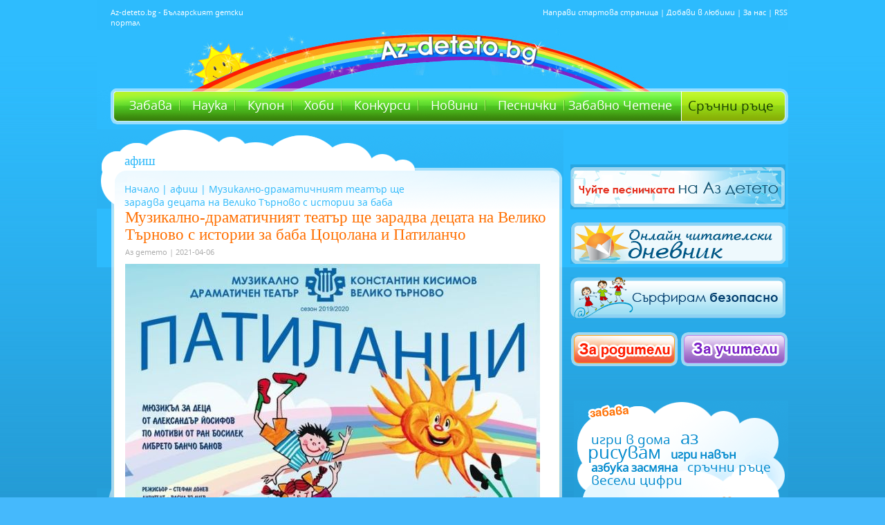

--- FILE ---
content_type: text/html; charset=utf-8
request_url: https://www.google.com/recaptcha/api2/aframe
body_size: 250
content:
<!DOCTYPE HTML><html><head><meta http-equiv="content-type" content="text/html; charset=UTF-8"></head><body><script nonce="EK8-VEwD59ozM7D_SEwoHg">/** Anti-fraud and anti-abuse applications only. See google.com/recaptcha */ try{var clients={'sodar':'https://pagead2.googlesyndication.com/pagead/sodar?'};window.addEventListener("message",function(a){try{if(a.source===window.parent){var b=JSON.parse(a.data);var c=clients[b['id']];if(c){var d=document.createElement('img');d.src=c+b['params']+'&rc='+(localStorage.getItem("rc::a")?sessionStorage.getItem("rc::b"):"");window.document.body.appendChild(d);sessionStorage.setItem("rc::e",parseInt(sessionStorage.getItem("rc::e")||0)+1);localStorage.setItem("rc::h",'1769143330846');}}}catch(b){}});window.parent.postMessage("_grecaptcha_ready", "*");}catch(b){}</script></body></html>

--- FILE ---
content_type: text/css
request_url: https://az-deteto.bg/css/azdeteto-new.php?v=14042016
body_size: 55997
content:

body {
 padding:0;
 margin:0;
 font-family:Arial, Verdana, Helvetica, sans-serif;
 font-size:12px;
 color:#000000 !important;
 background:#45b9fc;
}
a {
 color:#69cb00;
 text-decoration:none;
}

a {
 color:#69cb00;
 text-decoration:underline;
}
a:hover {
 color:#0089cd;
 text-decoration:underline;
}

#body-all {
 padding:0;
 margin:0;
 width:100%;
 background:url(img/bgr-body-all.jpg) repeat-x top left #2190c7;
}
#body {
 padding:0;
 margin:0 auto;
 width:1000px;
 background: url(img/bgr-body-standard.jpg) no-repeat;
 <!-- background: url(img/bgr-body-summer.jpg) no-repeat;-->
 <!--background-position: 50% 44px;--> 

}
#header {
 padding:0;
 margin:0;
 width:1000px;
 height:85px;
}



.links_line{
 padding:0;
 margin:0;
 height: 40px;
 width: 1002px;
 float:left;
 font-size:11px;
 color: #ffffff;
 background-color: #2ebcfe;
}

.links_line .logo{
 padding:0;
 margin:0;
 width: 108px;
 background: url(img/logo-header-links.png) no-repeat right 7px;
 height: 40px;
 float: left;
 margin-right: 12px;
 display: block;
 text-decoration: none;
}

.links_line .links{
 padding:0;
 margin:0;
 float: left;
 width: 880px;
 padding-top: 4px;
 height: 34px;
 overflow: visible;
 line-height: 15px;
}

.links_line a{
 float: left;
 display: block;
 margin-bottom: 2px;
 color: #ffffff;
 text-decoration: none;
}

.links_line a:hover{
 text-decoration: underline;
}

.links_line a.sel{
 color: #0070f8;
}

.links_line div.sep{
 padding:0;
 width: 1px;
 height: 11px;
 background-color: #e2e2e2;
 float: left;
 margin: 0 12px;
 position: relative;
 top: 3px;
}

.links-footer {
 padding:0;
 margin:0;
 width: 1000px;
 float: left;
 text-decoration: none;
 line-height: 18px;
 color: #f2f2f2;
}

.links-footer .logo{
 padding:0;
 margin:0;
 width: 108px;
 background: url(img/logo-header-links.png) no-repeat right 7px;
 height: 40px;
 float: left;
 margin-right: 12px;
 display: block;
 text-decoration: none;
}

.links-footer a{
text-decoration:none;
color: #f2f2f2;
}


.links-footer a:hover{
text-decoration:underline;
color: #f2f2f2;
}

.header-left {
 padding:10px 0 0 20px;
 margin:0;
 width:235px;
 height:75px;
 float:left;
 color:#ffffff;
 font-size:11px;
}
#logo {
 padding:0;
 margin:0;
 width:385px;
 height:85px;
 float:left;
}
#logo a {
 padding:0;
 margin:0;
 width:410px;
 height:85px;
 display:block;
}
#logo a span {
 display:none;
}
.header-right {
 padding:10px 0 0 5px;
 margin:0;
 width:355px;
 height:75px;
 float:left;
 color:#ffffff;
 font-size:11px;
}
.header-right a {
 color:#ffffff;
 text-decoration:none;
}
.header-right a:hover {
 color:#ffffff;
 text-decoration:underline;
}

#main-menu {
 padding:0;
 margin:43px  0 0 20px;
 display:inline;
 width:980px;
 height:52px;
 float:left;
 background:url(/css/img/menu.png) no-repeat top left;
 font-size:19px;
}

* html #main-menu {
 padding:0;
 margin:0 0 0 20px;
 display:inline;
 width:980px;
 height:52px;
 float:left;
 background: transparent none;
 filter:progid:DXImageTransform.Microsoft.AlphaImageLoader(src='/css/img/menu.png', sizingMethod='crop');
 background-repeat: no-repeat;
 font-size:19px;
}

.menu {
 padding:12px 0 0 15px;
 margin:0;
 width:800px;
 float:left;
 position:relative;
 font-size:18px;
}

* html .menu {
 padding:13px 0 0 15px;
 margin:0;
 width:800px;
 float:left;
 position:relative;
}

.menu a {
 padding:0 12px;
 color:#ffffff;
 text-decoration:none;
 display:inline-block;
 background:url(img/border.gif) no-repeat center right;
}

.menu a.last {
 padding:0 0px;
 color:#ffffff;
 text-decoration:none;
 display:inline-block;
 background:none;
}

.menu a:hover {
 color:#fee741;
 text-decoration:none;
}
.sruchni{padding:12px 0 0 20px;float:left;}
.sruchni a{color:#183c00;display:inline-block;}
.sruchni a:hover{color:#fee741;text-decoration:none;color:#fee741;}

.red-bee div {
 position:absolute;
 margin:-20px 0 0 -13px;
}

.button-mail {
 padding:6px 0 0 50px;
 margin:7px 0 0 15px;
 width:98px;
 height:45px;
 float:left;
 background:url(/css/img/bgr-mail.png) no-repeat top left;
}

* html .button-mail {
 padding:7px 0 0 50px;
 margin:7px 0 0 15px;
 width:98px;
 height:38px;
 float:left;
 background: transparent none;
 filter:progid:DXImageTransform.Microsoft.AlphaImageLoader(src='/css/img/bgr-mail.png', sizingMethod='crop');
 background-repeat: no-repeat;
}

.button-shop {
 padding:6px 0 0 50px;
 margin:7px 0 0 2px;
 width:98px;
 height:45px;
 float:left;
 background:url(/css/img/bgr-shop.png) no-repeat top left;
}

* html .button-shop {
 padding:7px 0 0 50px;
 margin:7px 0 0 2px;
 width:98px;
 height:38px;
 float:left;
 background: transparent none;
 filter:progid:DXImageTransform.Microsoft.AlphaImageLoader(src='/css/img/bgr-shop.png', sizingMethod='crop');
 background-repeat: no-repeat;
}

.button-mail a, .button-shop a {
 color:#183c00;
 text-decoration:none;
 position:relative;
}

.button-mail a:hover, .button-shop a:hover {
 color:#fee741;
 text-decoration:none;
}

#content {
 padding:0px 0 25px 0;
 *padding:0px 0 0px 0;
 margin:0;
 width:1000px;
 float:left;
}

#main-page {
 padding:20px 10px 0 0;
 margin:0;
 width:675px;
 float:left;
}

#right {
 padding:20px 0 0 0;
 margin:0;
 width:315px;
 float:left;
 border:0px solid #330066;
}

.top-buttons {
 padding:0;
 margin:0;
 width:315px;
 height:51px;
 float:left;
}

.top-buttons img {
 padding:0;
 margin:0;
 display:inline-block;
}

.top-banner {
 padding:10px 0 0 7px;
 margin:0;
 width:308px;
 height:100%;
 float:left;
}

.search {
 padding:30px 0 0 7px;
 margin:0;
 width:308px;
 float:left;
}

form {
 padding:0;
 margin:0;
}

input.f1 {
 padding:0px 0 0 10px;
 margin:0;
 vertical-align:middle;
 width:195px;
 height:35px;
 background:url(img/input.gif) no-repeat top left;
 border:none;
 font-family:Arial, Verdana, Helvetica, sans-serif;
 font-size:14px;
 color:#000000;
 padding-top:5px;
}

* html input.f1 {
 padding:10px 0 0 10px;
 margin:0;
 vertical-align:middle;
 width:195px;
 height:25px;
 background:url(img/input.gif) no-repeat top left;
 border:none;
 font-family:Arial, Verdana, Helvetica, sans-serif;
 font-size:14px;
 color:#000000;
}

input.f2 {
 padding:0;
 margin:0;
 background:url(img/submit.gif) no-repeat top left;
 border:none;
 width:93px;
 height:35px;
 vertical-align:middle;
}

.cloud {
 padding:10px 0 0 5px;
 margin:0;
 width:310px;
 float:left;
}

.cloud-y {
 padding:0;
 margin:0;
 width:310px;
 float:left;
 background:url(img/fun-y.gif) repeat-y top left;
}

.cloud-top {
 padding:0 15px 0 20px;
 margin:0;
 width:275px;
 min-height:465px;
 height:auto !important;
 height:465px;
 float:left;
 background:url(img/fun-top.gif) no-repeat top left;
}

.cloud-bottom {
 padding:0;
 margin:0;
 width:310px;
 height:33px;
 float:left;
 background:url(img/fun-bottom.gif) no-repeat top left;
}

.kare-cloud {
 padding:5px 0 5px 0;
 margin:0;
 width:275px;
 float:left;
}

.kare-cloud a {
 color:#0089cd;
 text-decoration:none;
 padding:0 5px;
 line-height:16px;
 *line-height:20px;
}

.kare-cloud a:hover {
 color:#0089cd;
 text-decoration:underline;
}

a.a1 {
 font-size:14px;
 font-weight:bold;
}

a.a2 {
 font-size:19px;
}

a.a3 {
 font-size:26px;
}

a.a4 {
 font-size:17px;
 font-weight:bold;
}

.club {
 padding:15px 0 0 7px;
 margin:0;
 width:308px;
 float:left;
}

.bgr-cloud div {
 position:absolute;
 z-index:0;
 margin-left:-115px;
}

.club-top {
 padding:0;
 margin:0;
 width:308px;
 height:52px;
 float:left;
 position:relative;
 z-index:100;
 background:url(/css/img/club-title.png) no-repeat top left;
}

* html .club-top {
 padding:0;
 margin:0;
 width:308px;
 height:52px;
 float:left;
 position:relative;
 z-index:100;
 background: transparent none;
 filter:progid:DXImageTransform.Microsoft.AlphaImageLoader(src='/css/img/club-title.png', sizingMethod='crop');
 background-repeat: no-repeat;
}

.club-top span {
 display:none;
}

.club-search {
 padding:5px 10px 10px 10px;
 margin:0;
 width:288px;
 float:left;
 position:relative;
 z-index:100;
 background:url(img/club-search.gif) repeat-y top left;
}

input.f3 {
 padding: 6px 0 0px 6px;
 margin:0;
 vertical-align:middle;
 width:137px;
 height:30px;
 background:url(img/input2.gif) no-repeat top left;
 border:none;
 font-family:Arial, Verdana, Helvetica, sans-serif;
 font-size:12px;
 color:#000000;
}

* html input.f3 {
 padding:10px 0 0 10px;
 margin:0;
 vertical-align:middle;
 width:127px;
 height:25px;
 background:url(img/input2.gif) no-repeat top left;
 border:none;
 font-family:Arial, Verdana, Helvetica, sans-serif;
 font-size:12px;
 color:#000000;
}
input.pole_leksikon {
 padding:0px 0 0 10px;
 margin:0;
 vertical-align:middle;
 width:200px;
 height:35px;
 background:url(img/leksikon_pole.jpg) no-repeat top left;
 border:none;
 padding-top:8px;
 font-family:Arial, Verdana, Helvetica, sans-serif;
 font-size:12px;
 color:#000000;
}
input.f4 {
 padding:0;
 margin:0;
 background:url(img/submit2.gif) no-repeat top left;
 border:none;
 width:138px;
 height:36px;
 vertical-align:middle;
}
input.enter {
 padding:0;
 margin:0;
 background:url(img/enter.jpg) no-repeat top left;
 border:none;
 width:148px;
 height:36px;
 vertical-align:middle;
}
input.send {
 padding:0;
 margin:0;
 background:url(img/send.jpg) no-repeat top left;
 border:none;
 width:148px;
 height:36px;
 vertical-align:middle;
}

select.s1 {
 padding:0;
 margin:0;
 font-family:Arial, Verdana, Helvetica, sans-serif;
 font-size:11px;
 color:#000000;
 width:35px;
 min-width: 35px;
}

select.s2 {
 padding:0;
 margin:0;
 font-family:Arial, Verdana, Helvetica, sans-serif;
 font-size:11px;
 color:#000000;
 width:60px;
 min-width: 60px;
}

.club-search a {
 font-weight:bold;
 color:#b2e600;
 text-decoration:none;
}

.club-table {
    margin-bottom: 0px;
}
.club-table td {
    text-align: center;
}
.club-table .spacer > td {
    padding-bottom: 10px;
    padding-top: 5px;
}
.club-search a:hover {
 color:#b2e600;
 text-decoration:underline;
}

.club-main {
 padding:5px 10px 10px 20px;
 margin:0;
 width:278px;
 float:left;
 position:relative;
 z-index:100;
 background:url(img/club-y.gif) repeat-y top left;
}

.club-main h4 {
 padding:0;
 margin:0;
 font-size:14px;
}

.club-main ul {
 padding:0 0 10px 0;
 margin:0;
 width:278px;
 list-style:none;
 float:left;
}

.club-main ul li {
 padding:0 10px 0 0;
 margin:0;
 width:129px;
 list-style:none;
 float:left;
 font-size:11px;
}

.club-main ul li a {
 color:#ffffff;
 text-decoration:none;
}

.club-main ul li a:hover {
 color:#ffffff;
 text-decoration:underline;
}

.club-main p {
 padding:0px 0 0 0;
 margin:0;
 clear:both;
}

.club-main p a {
 font-weight:bold;
 color:#b2e600;
 text-decoration:none;
}

.club-main p a:hover {
 color:#b2e600;
 text-decoration:underline;
}

.club-bottom {
 padding:0;
 margin:0;
 width:308px;
 height:10px;
 float:left;
 position:relative;
 z-index:100;
 background:url(img/club-bottom.gif) no-repeat top left;
}

#bottom {
 padding:0;
 margin:0;
 width:100%;
 background:url(img/bottom.jpg) repeat-x top left #538e17;
 clear:both;
}
#bottom-inner {
 padding:0;
 margin:0 auto;
 width:1000px;
}
.blue-bee div {
 position:absolute;
 margin:-35px 0 0 0;
}

.deteto {
 padding:0 0 0 25px;
 margin:0;
 width:305px;
 float:left;
}

.deteto a img {
 display:block;
}

.col1 {
 padding:0 25px 0 0;
 margin:0;
 width:125px;
 float:left;
}

.col1 ul {
 padding:10px 0 0 0;
 margin:0;
 list-style:none;
}

.col1 ul li {
 padding:0 0 0 7px;
 margin:0 0 10px 0;
 *margin:0 0 0 0;
 float:left;
 width:118px;
 background:url(img/bullet.gif) no-repeat top left;
}

.col1 ul li a {
 color:#000000;
 text-decoration:none;
}

.col1 ul li a:hover {
 color:#000000;
 text-decoration:underline;
}

.whattodo {
 padding:0;
 margin:0;
 width:670px;
 float:left;
}

.whattodo a.image {
 padding:0 0 0 25px;
 display:block;
}

.col2 {
 padding:0 23px 0 0;
 margin:0;
 width:190px;
 float:left;
}

.col2-first {
 padding:0 23px 0 25px;
 margin:10px 0 0 0;
 width:175px;
 float:left;
 background:url(img/border2.gif) repeat-y top left;
}

.col2 ul {
 padding:10px 0 0 0;
 margin:0;
 list-style:none;
}

.col2-first ul {
 padding:0 0 0 0;
 margin:0;
 list-style:none;
}

.col2 ul li, .col2-first ul li {
 padding:0 0 0 7px;
 margin:0 0 10px 0;
 *margin:0 0 0 0;
 float:left;
 width:168px;
 background:url(img/bullet.gif) no-repeat top left;
}

.col2 ul li a, .col2-first ul li a {
 color:#000000;
 text-decoration:none;
}

.col2 ul li a:hover, .col2-first ul li a:hover {
 color:#000000;
 text-decoration:underline;
}

.bottom-menu {
 padding:55px 0 0 25px;
 margin:35px 0 20px 0;
 width:800px;
 height:18px;
 float:left;
/*background:url(img/bottom-menu.gif) no-repeat top right;*/
 clear:both;
}

.bottom-menu a {
 color:#ffffff;
 text-decoration:none;
 padding:0 10px;
 display:inline-block;
 background:url(img/border3.gif) repeat-y top right;
}

.bottom-menu a.last {
 color:#ffffff;
 text-decoration:none;
 padding:0 10px;
 display:inline-block;
 background:none;
}

#footer {
 padding:0 0 80px 25px;
 margin:0 0 0 0;
 width:975px;
 float:left;
 color:#203f01;
 font-size:11px;
 background:url(img/bottom-chr.jpg) no-repeat bottom left;
}

#footer a {
 color:#203f01;
 text-decoration:none;
}

#footer a:hover {
 color:#203f01;
 text-decoration:underline;
}

.hero {
 padding:0 0 40px 25px;
 margin:0;
 width:650px;
 float:left;
 background:url(img/hero.gif) no-repeat bottom right;
}

.news {
 padding:0 0 17px 20px;
 margin:0;
 width:655px;
 float:left;
 background:url(img/news.gif) no-repeat bottom left;
}

.news2 {
 padding:0;
 margin:0;
 width:655px;
 float:left;
 background:url(img/scroller-y.gif) repeat-y top left;
}

#my-glider {
 padding:0;
 margin:0;
 width:655px;
 float:left;
 background:url(img/top-news.gif) no-repeat top left;
}

.games {
 padding:0 0 0 20px;
 margin:0px 0 0 0;
 width:655px;
 float:left;
}

.games-top {
 padding:0;
 margin:0;
 width:655px;
 height:54px;
 float:left;
 background:url(img/games-top.gif) no-repeat top left;
}

.title-games {
 padding:0;
 margin:0;
 width:555px;
 height:54px;
 float:left;
}

.all-games {
 padding:26px 0 0 0;
 margin:0;
 width:100px;
 height:28px;
 float:left;
 text-align:center;
 font-weight:bold;
}

.all-games a {
 color:#88c100;
 text-decoration:none;
}

.all-games a:hover {
 color:#88c100;
 text-decoration:none;
}

.games-bottom {
 padding:0;
 margin:0;
 width:655px;
 height:22px;
 float:left;
 background:url(img/games-bottom.gif) no-repeat top left;
}

.games-y {
 padding:0;
 margin:0;
 width:655px;
 float:left;
 background:url(img/games-y.gif) repeat-y top left;
}

.games-main {
 padding:0;
 margin:0;
 width:655px;
 float:left;
 background:url(img/games-main.gif) no-repeat top left;
 min-height:172px;
 height:auto !important;
 height:172px;
}

.tales {
 padding:20px 0 0 20px;
 margin:0px 0 0 0;
 width:655px;
 float:left;
}

.tales-top {
 padding:0;
 margin:0;
 width:655px;
 height:54px;
 float:left;
 background:url(img/tales-top.gif) no-repeat top left;
}

.title-tales {
 padding:0;
 margin:0;
 width:555px;
 height:54px;
 float:left;
}

.all-tales {
 padding:26px 0 0 0;
 margin:0;
 width:100px;
 height:28px;
 float:left;
 color:#f45739;
 text-align:center;
 font-weight:bold;
}

.all-tales a {
 color:#f45739;
 text-decoration:none;
}

.all-tales a:hover {
 color:#f45739;
 text-decoration:none;
}

.tales-bottom {
 padding:0;
 margin:0;
 width:655px;
 height:22px;
 float:left;
 background:url(img/tales-bottom.gif) no-repeat top left;
}

.tales-y {
 padding:0;
 margin:0;
 width:655px;
 float:left;
 background:url(img/tales-y.gif) repeat-y top left;
}

.tales-main {
 padding:0;
 margin:0;
 width:655px;
 float:left;
 background:url(img/tales-main.gif) no-repeat top left;
 min-height:172px;
 height:auto !important;
 height:172px;
}

.tales-choose {
 padding:0 0 0 20px;
 margin:0px 0 0 0;
 width:540px;
 float:left;
}

.tales-choose-all {
 padding:26px 0 0 0;
 margin:0;
 width:200px;
 height:28px;
 float:left;
 color:#f45739;
 font-weight:bold;
}

.tales-choose-all a {
 color:#f45739;
 text-decoration:none;
}

.tales-choose-all a:hover {
 color:#f45739;
 text-decoration:none;
}

.tales-choose-main {
 padding:0;
 margin:0;
 width:655px;
 float:left;
 background:none;
}












.write-count {
 padding:20px 0 0 20px;
 margin:0px 0 0 0;
 width:655px;
 float:left;

}

.write-count-top {
 padding:0;
 margin:0;
 width:655px;
 height:54px;
 float:left;
 background:url(img/write-paint-top.gif) no-repeat top left;
}

.title-write-count {
 padding:0;
 margin:0;
 width:555px;
 height:54px;
 float:left;
}

.all-write-count {
 padding:26px 0 0 0;
 margin:0;
 width:100px;
 height:28px;
 float:left;
 color:#fdb211;
 text-align:center;
 font-weight:bold;
}

.all-write-count a {
 color:#fdb211;
 text-decoration:none;
}

.all-write-count a:hover {
 color:#fdb211;
 text-decoration:none;
}

.write-count-bottom {
 padding:0;
 margin:0;
 width:655px;
 height:22px;
 float:left;
 background:url(img/write-count-bottom.gif) no-repeat top left;
}

.write-count-y {
 padding:0;
 margin:0;
 width:655px;
 float:left;
 background:url(img/write-count-y.gif) repeat-y top left;
}

.write-count-main {
 padding:0;
 margin:0;
 width:655px;
 float:left;
 background:url(img/write-count-main.gif) no-repeat top left;
 min-height:172px;
 height:auto !important;
 height:172px;
}















.kare-game-choose {
 padding:0 35px 0 0;
 margin:0;
 width:142px;
 float:left;
 font-size:14px;
 font-weight:bold;
}

.kare-game-choose a {
 display:inline-block;
 color:#000000;
 text-decoration:none;
 padding-bottom:3px;
}

.kare-game-choose a:hover {
 color:#000000;
 text-decoration:underline;
}

.kare-game-choose a.image img {
 border:1px solid #f59c8b;
 padding:0;
 margin:0;
}




.paint {
 padding:20px 0 0 20px;
 margin:0px 0 0 0;
 width:655px;
 float:left;

}

.paint-top {
 padding:0;
 margin:0;
 width:655px;
 height:54px;
 float:left;
 background:url(img/paint-top.gif) no-repeat top left;
}

.title-paint {
 padding:0;
 margin:0;
 width:555px;
 height:54px;
 float:left;
}

.all-paint {
 padding:26px 0 0 0;
 margin:0;
 width:100px;
 height:28px;
 float:left;
 color:#945ec0;
 text-align:center;
 font-weight:bold;
}

.all-paint a {
 color:#945ec0;
 text-decoration:none;
}

.all-paint a:hover {
 color:#945ec0;
 text-decoration:none;
}

.paint-bottom {
 padding:0;
 margin:0;
 width:655px;
 height:22px;
 float:left;
 background:url(img/paint-bottom.gif) no-repeat top left;
}

.paint-y {
 padding:0;
 margin:0;
 width:655px;
 float:left;
 background:url(img/paint-y.gif) repeat-y top left;
}

.paint-main {
 padding:0;
 margin:0;
 width:655px;
 float:left;
 background:url(img/paint-main.gif) no-repeat top left;
 min-height:172px;
 height:auto !important;
 height:172px;
}





.kare-game {
 padding:0 0 0 17px;
 margin:0;
 width:142px;
 float:left;
 font-size:14px;
 font-weight:bold;
}

.kare-game a {
 display:inline-block;
 color:#000000;
 text-decoration:none;
 padding-bottom:3px;
}

.kare-game a:hover {
 color:#000000;
 text-decoration:underline;
}

.kare-game a.image img {
 border:1px solid #ffffff;
 padding:0;
 margin:0;
}

.various {
 padding:20px 0 0 0;
 margin:0;
 width:675px;
 float:left;
}

.left-kare {
 padding:0;
 margin:0;
 width:450px;
 float:left;
}

.kareta {
 padding:0 0 20px 5px;
 margin:0;
 width:445px;
 float:left;
 background:url(img/kareta.gif) no-repeat bottom right;
 min-height:255px;
 height:auto !important;
 height:255px;
}

.kareta-top {
 padding:0;
 margin:0;
 width:445px;
 height:65px;
 float:left;
 background:url(img/kareta-top.gif) no-repeat top left;
}

.title-tale {
 padding:15px 0 0 15px;
 margin:0;
 width:205px;
 height:50px;
 float:left;
}

.title-kard {
 padding:15px 0 0 25px;
 margin:0;
 width:200px;
 height:50px;
 float:left;
}

.kareta-y {
 padding:0;
 margin:0;
 width:445px;
 float:left;
 background:url(img/kareta-y.gif) repeat-y top left;
}

.kareta-main {
 padding:0;
 margin:0;
 width:445px;
 float:left;
 background:url(img/kareta-main.gif) no-repeat top left;
 min-height:173px;
 height:auto !important;
 height:173px;
 font-family: "Trebuchet MS", Arial, Verdana, Helvetica, sans-serif;
 font-size:17px;
 line-height:18px;
}

.kareta-main img {
 vertical-align:middle;
}

.kareta-main a {
 display:block;
 color:#000000;
 text-decoration:none;
 padding-top:5px;
}

.kareta-main a:hover {
 color:#000000;
 text-decoration:underline;
}

.kareta-bottom {
 padding:0;
 margin:0;
 width:445px;
 height:15px;
 float:left;
 background:url(img/kareta-bottom.gif) no-repeat top left;
}

.tale {
 padding:10px 40px 0 40px;
 margin:0;
 width:140px;
 float:left;
}

.kard {
 padding:10px 30px 0 55px;
 margin:0;
 width:140px;
 float:left;
}

.buttons {
 padding:0 0 20px 5px;
 margin:0;
 width:445px;
 float:left;
}

.eko {
 padding:0 0 0 15px;
 margin:0;
 width:205px;
 float:left;
}

.friend {
 padding:0 0 0 15px;
 margin:0;
 width:430px;
 float:left;
}

.konkurs {
 padding:0 0 0 5px;
 margin:0;
 width:220px;
 float:left;
}

.konkurs-top {
 padding:15px 0 0 15px;
 margin:0;
 width:205px;
 height:49px;
 float:left;
 background:url(img/konkurs-top.gif) no-repeat top left;
}

.konkurs-y {
 padding:0;
 margin:0;
 width:220px;
 float:left;
 background:url(img/konkurs-y.gif) repeat-y top left;
 position:relative;
 z-index:100;
}

.konkurs-main {
 padding:0 10px 25px 30px;
 margin:0;
 width:176px;
 float:left;
 background:url(img/konkurs-main.gif) no-repeat bottom left;
 min-height:255px;
 height:auto !important;
 height:255px;
 position:relative;
 z-index:100;
}

.list-konkurs {
 padding:10px 0;
 margin:0;
 width:176px;
 float:left;
 font-family: "Trebuchet MS", Arial, Verdana, Helvetica, sans-serif;
 font-size:17px;
 line-height:18px;
}

.list-konkurs a img {
 margin-right:2px;
}

.list-konkurs a.image img {
 vertical-align:middle;
 margin-right:0px;
}

.list-konkurs a {
 color:#000000;
 text-decoration:none;
}

.list-konkurs a:hover {
 color:#000000;
 text-decoration:underline;
}

.blue-kareta {
 padding:0 0 0 15px;
 margin:0;
 width:660px;
 float:left;
}

.blue-kareta-top {
 padding:0;
 margin:0;
 width:660px;
 height:88px;
 float:left;
 background:url(img/blue-kareta-top.gif) no-repeat top left;
 position:relative;
 z-index:100;
}

.blue-kareta-y {
 padding:0;
 margin:0;
 width:660px;
 float:left;
 background:url(img/blue-kareta-y.gif) repeat-y top left;
 position:relative;
 z-index:100;
}

.blue-kareta-bottom {
 padding:0;
 margin:0;
 width:660px;
 height:27px;
 float:left;
 background:url(img/blue-kareta-bottom.gif) no-repeat top left;
 position:relative;
 z-index:100;
}

.blue-kareta-top .fun-kare {
 padding:0;
 margin:0;
 width:210px;
 height:88px;
 float:left;
}

.blue-kareta-top .holiday-kare {
 padding:0;
 margin:0 0 0 15px;
 width:210px;
 height:88px;
 float:left;
 display:inline;
}

.blue-kareta-top .science-kare {
 padding:0;
 margin:0 0 0 15px;
 width:210px;
 height:88px;
 float:left;
 display:inline;
 position:relative;
 z-index:100;
}

.blue-kareta-y .fun-kare {
 padding:0 20px 0 25px;
 margin:0;
 width:165px;
 float:left;
 font-size:14px;
 color:#ffffff;
}

.blue-kareta-y .fun-kare a img, .blue-kareta-y .holiday-kare a img {
 vertical-align:middle;
}

.blue-kareta-y .holiday-kare {
 padding:0 20px 0 30px;
 margin:0 0 0 15px;
 width:160px;
 float:left;
 display:inline;
 font-size:14px;
 color:#ffffff;
}

.blue-kareta-y .holiday-kare p {
 padding:0 0 5px 0;
 margin:0;
}

.blue-kareta-y .holiday-kare span.green {
 color:#b8ee00;
}

.blue-kareta-y .science-kare {
 padding:0 20px 0 30px;
 margin:0 0 0 15px;
 width:160px;
 float:left;
 display:inline;
 position:relative;
 z-index:100;
}

.blue-kareta-y .science-kare h1 {
 padding:0;
 margin:0;
 font-family:"Trebuchet MS", Arial, Verdana, Helvetica, sans-serif;
 font-size:24px;
 font-weight:normal;
}

.blue-kareta-y .science-kare h1 a {
 color:#ffffff;
 text-decoration:none;
}

.blue-kareta-y .science-kare h1 a:hover {
 color:#ffffff;
 text-decoration:none;
}

.blue-kareta-bottom .fun-kare {
 padding:0 20px 0 25px;
 margin:0;
 width:165px;
 float:left;
 text-align:right;
}

.blue-kareta-bottom .holiday-kare {
 padding:0 20px 0 30px;
 margin:0 0 0 15px;
 width:160px;
 float:left;
 display:inline;
 text-align:right;
}

.blue-kareta-bottom .science-kare {
 padding:0 20px 0 30px;
 margin:0 0 0 15px;
 width:160px;
 float:left;
 display:inline;
 text-align:right;
}

.blue-kareta-bottom .fun-kare a, .blue-kareta-bottom .holiday-kare a, .blue-kareta-bottom .science-kare a {
 color:#b2e600;
 text-decoration:none;
}

.blue-kareta-bottom .fun-kare a:hover, .blue-kareta-bottom .holiday-kare a:hover, .blue-kareta-bottom .science-kare a:hover {
 color:#b2e600;
 text-decoration:underline;
}

.bottom-part {
 padding:10px 0 45px 5px;
 margin:0;
 width:670px;
 float:left;
 background:url(img/bottom-part.gif) no-repeat bottom left;
   position:relative;
 z-index:1000;
}

.bottom-part-top {
 padding:0;
 margin:0;
 width:670px;
 height:67px;
 float:left;
 background:url(img/bottom-part-top.gif) no-repeat top left;
  position:relative;
 z-index:100;
}

.bottom-part-y {
 padding:0;
 margin:0;
 width:670px;
 float:left;
 background:url(img/bottom-part-y.gif) repeat-y top left;
  position:relative;
 z-index:100;
}

.bottom-part-main {
 padding:0;
 margin:0;
 width:670px;
 float:left;
 background:url(img/bottom-part-main.gif) no-repeat bottom left;
 min-height:200px;
 height:auto !important;
 height:200px;
 position:relative;
 z-index:100;
}

.bottom-part-bottom {
 padding:0;
 margin:0;
 width:670px;
 height:21px;
 float:left;
 background:url(img/bottom-part-bottom.gif) no-repeat top left;
 font-size:1px;
  position:relative;
 z-index:100;
}

.title-kare {
 padding:15px 0 0 20px;
 margin:0;
 width:313px;
 height:52px;
 float:left;
 position:relative;
 z-index:100;
}


.title-kare-blog {
 padding:0px 0 0 20px;
 margin:0;
 width:313px;
 height:67px;
 float:left;
 position:relative;
 z-index:100;
}

.kare-bottom {
 padding:0 20px 0 40px;
 margin:0;
 width:273px;
 float:left;
 position:relative;
 z-index:100;
}

.kare-bottom p {
 padding:0 0 10px 0;
 margin:0;
}

.kare-bottom p a img {
 margin-right:5px;
}

.pic-anketa {
 padding:0;
 margin:0;
 width:140px;
 float:left;
}

.text-anketa {
 padding:0 0 0 10px;
 margin:0;
 width:123px;
 float:left;
}

.text-anketa h3 {
 padding:0;
 margin:0;
 font-family:"Trebuchet MS";
 font-size:17px;
 font-weight:normal;
 letter-spacing:-1px;
}

input.f5 {
 padding:0;
 margin:10px 0 0 0;
 background:url(img/vote.gif) no-repeat center right;
 width:123px;
 height:36px;
 border:none;
}

.title-news {
padding:5px 0 0 0;
margin:0;
width:535px;
height:57px;
float:left;
}

.scroller-bottom {
padding:0;
margin:0;
width:655px;
height:17px;
float:left;
background:url(img/scroller-bottom.gif) no-repeat bottom left;
}

/* -------- Inner Pages ---------- */
#main-page-inner {
 padding:7px 10px 30px 0;
 margin:0;
 width:675px;
 border:0px solid #FF00FF;
 float:left;
 background:url(img/bottom-part.gif) no-repeat bottom left;
}

.cloud-inner div {
position:absolute;
margin-top:520px;
}

.page-top {
 padding:35px 0 0 40px;
 margin:0 0 0 0;
 width:635px;
 height:80px;
 float:left;
 background:url(img/page-top.gif) no-repeat top left;
 display:inline;
}

.page-y {
 padding:0;
 margin:0 0 0 21px;
 display:inline;
 width:652px;
 float:left;
 background:url(/css/img/page-y.png) repeat-y top left;
 position:relative;
 z-index:100;
}

* html .page-y {
 padding:0;
 margin:0 0 0 21px;
 display:inline;
 width:652px;
 float:left;
 background: transparent none;
 filter:progid:DXImageTransform.Microsoft.AlphaImageLoader(src='/css/img/page-y.png', sizingMethod='scale');
 background-repeat: no-repeat;
  position:relative;
 z-index:100;
}

.page-main {
 padding:0 20px 30px 20px;
 margin:0;
 width:612px;
 float:left;
 background:url(img/page-main.gif) no-repeat bottom left;
 min-height:1000px;
 height:auto !important;
 height:1000px;
 position:relative;
 z-index:100;
 font-size:14px;
}

.page-top h2 {
 padding:0;
 margin:0;
 font-size:19px;
 font-weight:normal;
 color:#2eb9fa;
}

.page-main p {
 padding:0 0 10px 0;
 margin:0;
}

.path {
 padding:20px 0 0 0;
 margin:0 0 0 0;
 width:435px;
 float:left;
 color:#2eb9fa;
}

.path a {
 color:#2eb9fa;
 text-decoration:none;
}

.path a:hover {
 color:#2eb9fa;
 text-decoration:underline;
}

.list {
 padding:0 0 20px 0;
 margin:0;
 width:612px;
 float:left;
}

.pic-list {
 padding:0;
 margin:0;
 width:150px;
 float:left;
}

.pic-list-top {
 padding:0;
 margin:0;
 width:150px;
 height:5px;
 float:left;
 background:url(img/pic-top.gif) no-repeat top left;
 font-size:1px;
}

.pic-list-bottom {
 padding:0;
 margin:0;
 width:150px;
 height:6px;
 float:left;
 background:url(img/pic-bottom.gif) no-repeat top left;
 font-size:1px;
}

.pic-list-main {
 padding:0 0 0 5px;
 margin:0;
 width:145px;
 float:left;
 background:url(img/pic-main.gif) repeat-y top left;
 font-size:1px;
}

.pic-list-main a img {
 padding:0;
 margin:0;
 display:block;
}

.text-list {
 padding:0 0 0 20px;
 margin:0;
 width:421px;
 float:left;
}

.page-main h1 {
 padding:0;
 margin:0;
 font-family:"Trebuchet MS";
 font-size:23px;
 line-height:25px;
 font-weight:normal;
 color:#ff6f01;
}

.page-main h1 a {
 color:#ff6f01;
 text-decoration:none;
}

.page-main h1 a:hover {
 color:#ff6f01;
 text-decoration:underline;
}

.text-list p {
 padding:5px 0 0 0;
 margin:0;
 font-size:14px;
}

p.author {
 padding:5px 0 0 0;
 margin:0;
 font-size:11px;
 color:#aaaaaa;
}

.numbers {
 margin:50px 0 0 0;
 padding:0 0 40px 0;
 width:612px;
 height:43px;
 float:left;
 background:url(img/bgr-numbers.gif) no-repeat top left;
}

.prev-page {
 margin:0;
 padding:3px 0 0 10px;
 width:120px;
 height:40px;
 float:left;
}

.next-page {
 margin:0;
 padding:3px 25px 0 0;
 width:120px;
 height:40px;
 float:left;
}

.page-number {
 margin:0;
 padding:10px 0 0 0;
 width:337px;
 height:33px;
 float:left;
 text-align:center;
 font-size:18px;
 color:#ff6f01;
}

.page-number a {
 padding:0 3px;
 color:#000000;
 text-decoration:none;
}

.page-number a:hover {
 color:#000000;
 text-decoration:underline;
}

.foto-top {
  padding:0;
 margin:0;
 width:612px;
 height:61px;
 float:left;
 background:url(img/foto-top.gif) no-repeat top left;
}

.camera div {
 position:absolute;
 right:27px;
 top:19px;
}

.pogled {
 padding:0;
 margin:0;
 width:612px;
 float:left;
}

.pic-pogled {
 padding:0 0 0 5px;
 margin:0;
 width:607px;
 height:409px;
 float:left;
 background:url(img/bgr-pogled.gif) repeat-y top left;
}

.cloud-pogled div {
 position:absolute;
 left:5px;
 top:390px;
}

.text-pogled {
 padding:0;
 margin:0;
 width:612px;
 float:left;
 font-size:14px;
}

.text-pogled span.left {
 float:left;
 padding:10px 0 0 0;
 width:400px;
}

.text-pogled span.right {
 float:right;
 font-weight:bold;
 width:212px;
}

.text-pogled span.right2 {
 float:left;
 font-weight:bold;
 width:612px;
 text-align:right;
}

.text-pogled span.right a,.text-pogled span.right2 a {
 color:#2eb9fa;
 text-decoration:none;
}

.text-pogled span.right a img, .text-pogled span.right2 a img {
 vertical-align:middle;
}

.text-pogled span.right a:hover, .text-pogled span.right2 a:hover {
 color:#2eb9fa;
 text-decoration:none;
}

.thumbs {
 padding:10px 0 0 0;
 margin:0;
 width:612px;
 float:left;
}

.thumbs a img {
 border:4px solid #e6f7ff;}

.row {
 padding:0 0 30px 0;
 margin:0;
 width:612px;
 float:left;
}

.kare-game2 {
 padding:0 0 0 5px;
 margin:0;
 width:142px;
 float:left;
 font-size:14px;
 font-weight:bold;
}

.kare-game2 a {
 display:inline-block;
 color:#000000;
 text-decoration:none;
 padding-bottom:3px;
}

.kare-game2 a:hover {
 color:#000000;
 text-decoration:underline;
}

.text-inner {
 padding:0;
 margin:0;
 width:612px;
 float:left;
}

.text-inner p {
 padding:10px 0 0 0;
 margin:0;
}

.text-inner h3 {
 padding:15px 0 0 0;
 margin:0;
 font-size:18px;
 font-weight:normal;
}

.text-inner object {
 margin-right:10px;
}

.top-comments {
 padding:0;
 margin:0;
 width:612px;
 height:37px;
 float:left;
 background:url(/css/img/comments-top.png) no-repeat top left;
}

* html .top-comments {
 padding:0;
 margin:0;
 width:612px;
 height:37px;
 float:left;
 background: transparent none;
 filter:progid:DXImageTransform.Microsoft.AlphaImageLoader(src='/css/img/comments-top.png', sizingMethod='crop');
 background-repeat: no-repeat;
}

.com {
 padding:13px 0 0 10px;
 margin:0;
 width:190px;
 height:24px;
 float:left;
}

.count {
 padding:18px 10px 0 0;
 margin:0;
 width:392px;
 height:19px;
 float:left;
 text-align:right;
 font-size:12px;
}

.comments-y {
 padding:0 20px;
 margin:0;
 width:562px;
 float:left;
 background:url(/css/img/comments-y.png) repeat-y top left;
 min-height:130px;
 height:auto !important;
 height:130px;
}

* html .comments-y {
 padding:0 20px;
 margin:0;
 width:562px;
 float:left;
 background: transparent none;
 filter:progid:DXImageTransform.Microsoft.AlphaImageLoader(src='/css/img/comments-y.png', sizingMethod='scale');
 background-repeat: no-repeat;
 min-height:130px;
 height:auto !important;
 height:130px;
}

.one-comment {
 padding:20px 0 0 0;
 margin:0;
 width:562px;
 float:left;
 font-size:12px;
 position:relative;
}

.one-comment p {
 padding:0;
 margin:0;
}

p.name {
 color:#69cb00;
 font-weight:bold;
}

p.text-comment {
 padding:10px;
 margin:10px 0 0 0;
 background:#ecffb9;
}

.comments-bottom {
 padding:0;
 margin:0;
 width:602px;
 height:26px;
 float:left;
 background:url(/css/img/comments-bottom.png) no-repeat top left;
}

* html .comments-bottom {
 padding:0;
 margin:0;
 width:602px;
 height:26px;
 float:left;
 background: transparent none;
 filter:progid:DXImageTransform.Microsoft.AlphaImageLoader(src='/css/img/comments-bottom.png', sizingMethod='crop');
 background-repeat: no-repeat;
}

.form-comments {
 padding:20px 0 0 0;
 margin:0;
 width:612px;
 float:left;
}

.cloud-comment {
 position:absolute;
 margin-left:-15px;
 margin-top:40px;
 z-index:1000;
}

.form-ff {
 padding:20px 0 0 0;
 margin:0;
 width:612px;
 float:left;
 position:relative;
 z-index:1100;
 font-size:12px;
}

input.ff1 {
 padding:5px 0 0 10px;
 margin:0;
 width:231px;
 height:25px;
 background:url(img/input3.gif) no-repeat top left;
 border:none;
 font-family:Arial, Verdana, Helvetica, sans-serif;
 font-size:12px;
 margin-bottom:5px;
}

textarea.t1 {
 padding:10px;
 margin:0 0 5px 0;
 width:196px;
 height:124px;
 background:url(img/textarea.gif) no-repeat bottom left;
 border:none;
 overflow:hidden;
 font-family:Arial, Verdana, Helvetica, sans-serif;
 font-size:12px;
}

input.ff2 {
 padding:0;
 margin:0;
 width:100px;
 height:36px;
 background:url(img/submit3.gif) no-repeat top left;
 border:none;
}

.kare-blue {
 padding:0 0 20px 0;
 margin:0;
 width:612px;
 float:left;
}

.kare-blue-top {
 padding:0;
 margin:0;
 width:612px;
 height:15px;
 float:left;
 background:url(img/kare-blue-top.gif) no-repeat top left;
 font-size:1px;
}

.kare-blue-bottom {
 padding:0;
 margin:0;
 width:612px;
 height:15px;
 float:left;
 background:url(img/kare-blue-bottom.gif) no-repeat top left;
 font-size:1px;
}

.kare-blue-y {
 padding:0 10px;
 margin:0;
 width:592px;
 float:left;
 background:url(img/kare-blue-y.gif) repeat-y top left;
}

p.question {
 padding:0;
 margin:0;
 font-weight:bold;
 color:#ff6f01;
}

p.question a img {
 margin-right:5px;
 vertical-align:middle;
}

p.question a {
 color:#ff6f01;
 text-decoration:none;
}

p.question a:hover {
 color:#ff6f01;
 text-decoration:none;
}

p.name-gatanka {
 padding:0;
 margin:0;
 font-size:12px;
 color:#a5a5a5;
 font-weight:bold;
}

span.answer {
 padding:0 5px;
 margin:0;
 color:#ffffff;
 font-weight:bold;
 background:#27a5e1;
}

h2 {
 padding:0;
 margin:0;
 font-family:"Trebuchet MS";
 font-size:19px;
 font-weight:normal;
 color:#ff6f01;
}

.row2 {
 padding:0 0 20px 0;
 margin:0;
 width:592px;
 float:left;
}

.kare-game3 {
 padding:0 0 0 5px;
 margin:0;
 width:142px;
 float:left;
 font-size:12px;
}

.kare-game3 a {
 display:block;
 color:#000000;
 text-decoration:none;
 padding-bottom:3px;
}

.kare-game3 a:hover {
 color:#000000;
 text-decoration:underline;
}

.kare-game3 a img {
 vertical-align:middle;
}

.kare-game3 h3 {
 padding:0;
 margin:0;
 font-size:14px;
 color:#000000;
}

.kare-game3 h3 a {
 color:#000000;
 text-decoration:none;
}

.kare-game3 h3 a {
 color:#000000;
 text-decoration:underline;
}

.hi { display: none; }
.vi { display: block; }

.err{
color:#F45739;
}
ul {
 list-style:none;
 padding-left:20px;
}
li {
 text-decoration:none;
 padding-top:5px;
 padding-left:9px;
 padding-bottom:5px;
 background:url(img/point.gif) no-repeat left center;
}
li a {
 text-decoration:none;
}
li a:hover {
 text-decoration:underline;
 color:#0089cd;
}

#leksikon
input.form-boy{
       background:#CCE9FE;
       border:1px solid #27A6FF;
       color:#0909AA;
       height:18px;
       width:180px;
       font-size:12px;
}
input.submit-boy{
  color: #FFFFFF;
  margin-top: 3px;
  padding: 0px;
  border: none;
  font-size: 12px;
  background: #0909AA;
  font-weight:bold;
  font-family:Verdana,Arial;
}

input.form-boy_check{
       background:#CCE9FE;
       border:1px solid #27A6FF;
       color:#0909AA;
       height:15px;
       width:15px;
       font-size:12px;
}

select.form-boy_d{
       background:#CCE9FE;
       border:1px solid #27A6FF;
       color:#0909AA;
       height:18px;
       width:60px;
       font-size:12px;
}

select.form-boy_m {
       background:#CCE9FE;
       border:1px solid #27A6FF;
       color:#0909AA;
       height:18px;
       width:80px;
       font-size:12px;
}

select.form-boy {
       background:#CCE9FE;
       border:1px solid #27A6FF;
       color:#0909AA;
       height:18px;
       width:150px;
       font-size:12px;
}

textarea.form-boy{
       background:#CCE9FE;
       border:1px solid #27A6FF;
       color:#0909AA;
       height:60px;
       width:180px;
       font-size:12px;
	   font-family:Arial, Verdana, Helvetica, sans-serif;
}
td.leksikon-boy {
   color:#0909AA;
   font-size:12px;
}

td.leksikon_1_boy {
   color:#005CC4;
   font-size:12px;
   font-weight:bold;
}

td.leksikon_2_boy {
   color:#005CC4;
   font-size:12px;
}

td.leksikon_3_boy {
   color:#0099FF;
   font-size:12px;
   font-weight:bold;
}

td.leksikon_4_boy {
   color:#0099FF;
   font-size:12px;
}

td.leksikon_5_boy {
   color:#000060;
   font-size:12px;
   font-weight:bold;
}

input.form{
       background:#FFF6F1;
       border:1px solid #FF8080;
       color:#E30376;
       height:18px;
       width:180px;
       font-size:12px;
}

select.form_d{
       background:#FFF6F1;
       border:1px solid #FF8080;
       color:#E30376;
       height:18px;
       width:60px;
       font-size:12px;
}

select.form_m {
       background:#FFF6F1;
       border:1px solid #FF8080;
       color:#E30376;
       height:18px;
       width:80px;
       font-size:12px;
}

select.form {
       background:#FFF6F1;
       border:1px solid #FF8080;
       color:#E30376;
       height:18px;
       width:150px;
       font-size:12px;
}
textarea.form{
       background:#FFF6F1;
       border:1px solid #FF8080;
       color:#E30376;
       height:60px;
	   font-family:Arial, Verdana, Helvetica, sans-serif;
       width:180px;
       font-size:12px;
}

input.form_check {
       background:#FFF6F1;
       border:1px solid #FF8080;
       color:#E30376;
       height:15px;
       width:15px;
       font-size:12px;
}
td.leksikon {
   color:#E30376;
   font-size:12px;
}

td.leksikon_1 {
   color:#E30376;
   font-size:12px;
   font-weight:bold;
}

td.leksikon_2 {
   color:#FC2494;
   font-size:12px;
}

td.leksikon_3 {
   color:#9F11A1;
   font-size:12px;
   font-weight:bold;
}

td.leksikon_4 {
   color:#C517CB;
   font-size:12px;
}

td.leksikon_5 {
   color:#D910E0;
   font-size:12px;
   font-weight:bold;
}

.hi { display: none; }
.vi { display: block; }

/*-------- Devin ---------------- */
.programa {
 padding:10px 0 120px 0;
 margin:0;
 width:1000px;
 height:1070px;
 float: left;
}

.programa-pic div {
 position:absolute;
 z-index:100;
}

.poleta-programa {
 position:relative;
 z-index:1000;
 padding:0 0 0 90px;
 margin:0;
 width:910px;
 height:1070px;
 float: left;
}

.small-buttons {
 padding:2px 0 0 0;
 margin:0;
 width:910px;
 float:left;
}

.small-buttons a {
 padding:0 0 0 13px;
 color:#00549f;
 text-decoration:none;
}

.devin {
 padding:0 0 0 350px;
 margin:0;
 width:560px;
 height:100px;
 float:left;
 font-size:18px;
 font-weight:bold;
 color:#00549f;
}

.devin img {
 padding:0;
 margin:0;
 display:inline-block;
}

.top-form {
 padding:0 0 0 350px;
 margin:0;
 width:560px;
 height:65px;
 float:left;
}

.name {
 padding:15px 0;
 margin:0;
 width:300px;
 height:35px;
 float:left;
}

.school {
 padding:5px 0 0 25px;
 margin:0;
 width:200px;
 height:60px;
 float:left;
}

.poleta-programa form {
 padding:0;
 margin:0;
}

input.kid-name {
 padding:0 0 0 10px;
 *padding:7px 0 0 10px;
 margin:0;
 width:290px;
 height:35px;
 *height:28px;
 font-family:Arial, Verdana, Helvetica, sans-serif;
 font-size:18px;
 color:#000000;
 background:none;
 border:none;
}

.field-school {
 padding:0 0 0 5px;
 *padding:3px 0 0 5px;
 margin:3px 0 0 0;
 width:173px;
 height:23px;
 *height:20px;
 font-family:Arial, Verdana, Helvetica, sans-serif;
 font-size:12px;
 color:#000000;
 background:#FFFFFF;
 border:1px solid #61c8f9;
}

.field-town {
 padding:0;
 margin:0;
 font-family:Arial, Verdana, Helvetica, sans-serif;
 font-size:12px;
 color:#000000;
 background:#FFFFFF;
 border:1px solid #61c8f9;
 width:110px;
 height:23px;
}

.field-class {
 padding:0;
 margin:0;
 font-family:Arial, Verdana, Helvetica, sans-serif;
 font-size:12px;
 color:#000000;
 background:#FFFFFF;
 border:1px solid #61c8f9;
 width:60px;
 height:23px;
}

.week {
 padding:0;
 margin:0;
 width:910px;
 float:left;
}

.week2 {
 padding:15px 0 0 0;
 margin:0;
 width:910px;
 float:left;
}

.day-text {
 padding:30px 0 0 85px;
 margin:0;
 width:195px;
 float:left;
 font-size:18px;
 color:#125491;
}

.day-text2 {
 padding:30px 0 0 105px;
 margin:0;
 width:175px;
 float:left;
 font-size:18px;
 color:#125491;
}

.pink1 {
 color:#ed278e;
 font-size:24px;
}

.pink2 {
 color:#ed278e;
}

.orange1 {
 color:#f1920b;
 font-size:24px;
}

.orange2 {
 color:#f1920b;
}


.day {
 padding:75px 0 0 65px;
 margin:0;
 width:215px;
 float:left;
}

.day2 {
 padding:75px 0 0 58px;
 margin:0;
 width:222px;
 float:left;
}

.day3 {
 padding:75px 0 0 52px;
 margin:0;
 width:223px;
 float:left;
}

.day p, .day2 p, .day3 p {
 padding:0;
 margin:0;
 clear:both;
 height:30px;
 font-family:Arial, Verdana, Helvetica, sans-serif;
font-size:16px;
}

.day p img, .day2 p img, .day3 p img {
 vertical-align:middle;
}

.day p span, .day2 p span, .day3 p span {
 padding-left:5px;
}

.day select, .day2 select, .day3 select {
 width:200px;
}

option.water {
 padding:0;
 margin:0;
 display:inline;
 background:url(img/devin-programa/water.gif) no-repeat top left;
}

.button-save {
 padding:25px 95px 0 0;
 margin:0;
 width:815px;
 float:left;
 text-align:right;
}

.save-program {
 padding:0;
 margin:0;
 background:url(img/devin-programa/send.gif) no-repeat top left;
 width:230px;
 height:53px;
 color:#FFFFFF;
 font-family:Arial, Verdana, Helvetica, sans-serif;
 font-size:24px;
 font-weight:bold;
 border:none;
}

.other-buttons-girl, .other-buttons-boy {
 margin:25px 0 0 30px;
 padding:15px 0 0 0;
 width:780px;
 float:left;
 display:inline;
 background:url(img/devin-programa/border-buttons.gif) repeat-x top left;
 clear:both;
}

.other-buttons-girl a {
 padding:8px 0 0 10px;
 margin:0 40px 0 0;
 background:url(img/devin-programa/button-program.gif) no-repeat top left;
 width:220px;
 height:30px;
 font-size:17px;
 font-weight:bold;
 color:#e8007a;
 text-decoration:none;
 display:inline-block;
 float:left;
}

.other-buttons-boy a {
 padding:8px 0 0 10px;
 margin:0 40px 0 0;
 background:url(img/devin-programa/button-program.gif) no-repeat top left;
 width:220px;
 height:30px;
 font-size:17px;
 font-weight:bold;
 color:#e58600;
 text-decoration:none;
 display:inline-block;
 float:left;
}

.send-friend {
 padding:10px;
 margin:0 0 0 10px;
 width:210px;
 height:88px;
 float:left;
 display:inline;
 background:url(img/devin-programa/bgr-send.gif) no-repeat top left;
 font-family:Arial, Verdana, Helvetica, sans-serif;
 font-size:17px;
 font-weight:bold;
 color:#ffffff;
}

.green-friend {
 padding:0 0 0 5px;
 *padding:5px 0 0 5px;
 margin:5px 0 0 0;
 width:195px;
 height:23px;
 *height:18px;
 background:#7dd522;
 border:1px solid #d2e6c7;
 font-family:Arial, Verdana, Helvetica, sans-serif;
 font-size:12px;
 color:#000000;
}

.send-friend-girl {
 padding:0;
 margin:5px 0 0 0;
 background:url(img/devin-programa/submit-friend.gif) no-repeat top left;
 width:73px;
 height:28px;
 border:none;
 font-family:Arial, Verdana, Helvetica, sans-serif;
 font-size:13px;
 font-weight:bold;
 color:#e8007a;
}

.send-friend-boy {
 padding:0;
 margin:5px 0 0 0;
 background:url(img/devin-programa/submit-friend.gif) no-repeat top left;
 width:73px;
 height:28px;
 border:none;
 font-family:Arial, Verdana, Helvetica, sans-serif;
 font-size:13px;
 font-weight:bold;
 color:#e58600;
}

.vi input {
 padding:0 0 0 5px;
 *padding:3px 0 0 5px;
 margin:3px 0 0 0;
 width:153px;
 height:20px;
 *height:17px;
 font-family:Arial, Verdana, Helvetica, sans-serif;
 font-size:12px;
 color:#000000;
 background:#FFFFFF;
 border:1px solid #61c8f9;
}


/*----------------------------------------- */
.bottom-part-blog {
 padding:10px 0 45px 5px;
 margin:0;
 width:670px;
 float:left;
}

.bottom-part-blog-top {
 padding:0;
 margin:0;
 width:670px;
 height:67px;
 float:left;
 background:url(img/bottom-part-blog-top.gif) no-repeat top left;
  position:relative;
 z-index:100;
}

.bottom-part-blog-y {
 padding:0;
 margin:0;
 width:670px;
 float:left;
 background:url(img/bottom-part-blog-y.gif) repeat-y top left;
  position:relative;
 z-index:100;
}

.bottom-part-blog-main {
 padding:0;
 margin:0;
 width:670px;
 float:left;
 background:url(img/bottom-part-blog-main.gif) no-repeat bottom left;
 min-height:100px;
 height:auto !important;
 height:100px;
 position:relative;
 z-index:100;
 font-size:18px;
}

.bottom-part-blog-bottom {
 padding:0;
 margin:0;
 width:670px;
 height:21px;
 float:left;
 background:url(img/bottom-part-blog-bottom.gif) no-repeat top left;
 font-size:1px;
  position:relative;
 z-index:100;
}

.bottom-part-blog-main ul {
 padding:0 15px;
 margin:0;
 list-style:none;
 width:640px;
 float:left;
}

.bottom-part-blog-main ul li {
 padding:5px 0 5px 20px;
 margin:0;
 float:left;
 width:300px;
 background:none;
}

/* -------------- Christmas ------------- */
.christmas-b {
 padding:0;
 margin:0;
 width:1000px;
 float:left;
}

/*  ------------------------  floating banner*/

#bannerDiv div {
 position:absolute;
 margin-left:-353px;
 margin-top:-13px;
/*margin-left:-413px;*/
 width:610px;
 height:350px;
 z-index:1000;
}
/*
* html #bannerDiv div {
 position:absolute;
 margin-left:-413px;
 width :610px;
 height:350px;
 z-index:1000;
}*/

#rss-new {
padding:0;
margin:0;
width:100%;
background:#a4d8f0;
 clear:both;
 min-height:200px;
height:auto !important;
height:200px;

}

#rss-footer {
 padding:20px;
 margin:0 auto;
 width:960px;
 font-family:Arial;
 font-size:11px;
}
.kare-big-rss {
 margin:0;
 padding:0 0 0 22px;
 width:494px;
 float:left;
}
.kare-purple-rss {
 padding:5px 10px;
 margin:0;
 width:474px;
 float:left;
 border:1px solid #e4e1f7;
}

.kare-purple-rss a {
 color:#0089CD;
 text-decoration:none;
 display:block;
 padding:5px 0;
}

.kare-purple-rss a:hover {
 color:#0089CD;
 text-decoration:underline;
}

.cat1-rss {
 padding:0 10px 0 0;
 margin:0;
 width:148px;
 float:left;
}

#rss-footer .kare-purple, #rss-footer .kare-purple-rss {
min-height:140px;
height:auto !important;
height:140px;
background:#ffffff;
}

#rss-footer .kare-purple h6, #rss-footer .kare-purple-rss h6 {
    color: #666666;
    font-family: Arial;
    font-size: 11px;
    margin: 0;
    padding: 0;
}

.kare-small-first {
 padding:0;
 margin:0;
 width:211px;
 float:left;
}

.kare-small {
 margin:0;
 padding:0 0 0 22px;
 width:211px;
 float:left;
}

.kare-purple {
 padding:5px 10px;
 margin:0;
 width:191px;
 float:left;
 border:1px solid #e4e1f7;
}

.kare-purple a {
 color:#0089CD;
 text-decoration:none;
 display:block;
 padding:5px 0;
}

.kare-purple a:hover {
 color:#0089CD;
 text-decoration:underline;
}

h6 {
 padding:0;
 margin:0;
 font-family:Arial;
 font-size:12px;
 color:#0089CD;
}


/*** VELOKROS 2013 ***/

.page-main {background: none; }
.zpage-y {background: none;}

#velokros .content-top{background: url(img/velokros/content-top.png) no-repeat center 60px; width:614px; height: 486px;}
#velokros .content-top:before {   content: url(img/velokros/page-top.png); height:69px;}
#velokros .content-top div	{	padding: 10px 24px;	}
#velokros .content-top p	{	max-width: 360px;	}
#velokros .content-bottom ul	{	padding-left: 60px;	}

#velokros .content-top H1	{	color: #f75000;	margin: 10px 0;	}
#velokros .header		{	max-width: 460px;	}
#velokros span				{	color: #97a500;	}

#velokros .content-bottom{background: url(img/velokros/content-bottom.png) repeat-y center top; width:614px; min-height:664px;}
.page-bottom {	background: url(img/velokros/page-bottom.png) no-repeat center bottom; display:block; width:614px; height:70px;}
#velokros .content-bottom a {color: #605F59; font-weight:bold;}


#velokros .content-bottom H1, #velokros .content-bottom H3		{	padding: 10px 24px;	color: #605f59;}
#velokros .content-bottom p	, #velokros .content-bottom ul	{	color: #00529c;	padding: 10px 24px;}

#velokros .sign		{	min-height: 218px; float: right; margin: 50px 20px;	}


#velokros .button{
	margin: 14px 0 24px 0;
	border:1px solid #bf3e00;
	-webkit-border-radius: 3px;
	-moz-border-radius: 3px;
border-radius: 3px;
padding: 6px;
text-decoration:none;
display:inline-block;
text-shadow: -1px -1px 0 rgba(0,0,0,0.3);
font-weight:bold;
color: #FFFFFF;
 background-color: #F75000;
 background-image: -webkit-gradient(linear, left top, left bottom, from(#F75000), to(#f75000));
 background-image: -webkit-linear-gradient(top, #F75000, #f75000);
 background-image: -moz-linear-gradient(top, #F75000, #f75000);
 background-image: -ms-linear-gradient(top, #F75000, #f75000);
 background-image: -o-linear-gradient(top, #F75000, #f75000);
 background-image: linear-gradient(to bottom, #F75000, #f75000);filter:progid:DXImageTransform.Microsoft.gradient(GradientType=0,startColorstr=#F75000, endColorstr=#f75000);
}

#velokros .button:hover, #velokros .button.active{
 border:1px solid #912f00;
 background-color: #c43f00;
 background-image: -webkit-gradient(linear, left top, left bottom, from(#c43f00), to(#c43f00));
 background-image: -webkit-linear-gradient(top, #c43f00, #c43f00);
 background-image: -moz-linear-gradient(top, #c43f00, #c43f00);
 background-image: -ms-linear-gradient(top, #c43f00, #c43f00);
 background-image: -o-linear-gradient(top, #c43f00, #c43f00);
 background-image: linear-gradient(to bottom, #c43f00, #c43f00);filter:progid:DXImageTransform.Microsoft.gradient(GradientType=0,startColorstr=#c43f00, endColorstr=#c43f00);
}


#velokros .footer {
	margin:20px 10px 0;
	text-align: center;
}

#velokros .footer div {
	display: inline-block;
	width: 190px;
	height: auto;
	vertical-align:text-top;
	text-align: center;
}
#velokros .footer p { margin: 10px 0;	}

#formvelo  {
	color:#00529c ;
}
#formvelo fieldset {
	width: 200px;
	margin: 20px 0 20px 20px;
	display: inline;
	border: none;
	vertical-align: top;
}

#formvelo label {
	clear: both;
}


#formvelo input, select  {
margin: 10px 0;
	border-radius: 3px;
	min-width: 180px;
	height: 24px;
	border: none;
	-webkit-box-shadow: inset 1px 1px 4px rgba(0, 82, 156, 0.75);
	-moz-box-shadow: inset    1px 1px 4px rgba(0, 82, 156, 0.75);
	box-shadow: inset         1px 1px 4px rgba(0, 82, 156, 0.75);
}
/*The Submit Button */

#formvelo input[type=submit] {
 color: #fff;
 border: none;
 margin: 10px 0;
 padding: 0;
 background: #00529c;
}

/** -== Фокуси title ==- **/
.magic { padding-top: 10px !important; }
.magic-trick {
    font-size: 30px;
    font-weight: bold;
    text-shadow: 1px 1px #e3e3e3;
    width: 130px;
    -webkit-transform: rotate(-7deg);
    -moz-transform: rotate(-7deg);
    -ms-transform: rotate(-7deg);
    -o-transform: rotate(-7deg);
}
.magic-trick span:first-child { width: 27px;}
.magic-trick span { width: 18px; float:left; }
.magic-trick .red { color: #ff0000;}
.magic-trick .orange { color: #ff7f00;}
.magic-trick .yellow { color: #ffff00;}
.magic-trick .green { color: #00FF00}
.magic-trick .blue { color: #0000FF;}
.magic-trick .purple { color: #4B0082;}

.fokus-img > img
{
	width: 100px;
	height: auto;
	float: left;
	margin-right: 10px;
}
.fokusi h3
{
	float:left;
	width: 55%;
	margin-bottom: 10px;
}
.fokusi a
{
	text-decoration: none;
}
.fokusi a > img
{
	float: right;
	width: 120;
	height: auto;
}

--- FILE ---
content_type: application/javascript; charset=utf-8
request_url: https://fundingchoicesmessages.google.com/f/AGSKWxXg9zmh6eqt5PGAgtgYQP0aCiWLqI2cuy0waVBsiaIcnK-RUdkB5wLUmBnbVEICp3rgqB_HnvosVo7i907mVoAHOvni8tXLsnxfq4LN87qBaQUQaqDXCsDvuB5f7p2OZMMGsVqAIA0k2AA2NH_JN4aVJcmpir2dIXyM5MZOESHSb1vw2LPnGRpodwkN/_&Ads_DFP=.adbanner./sidebar-ad-/adscalecontentad./ad_frame.
body_size: -1288
content:
window['42ebf7f8-e38a-4ac7-8c71-d78fbb791a57'] = true;